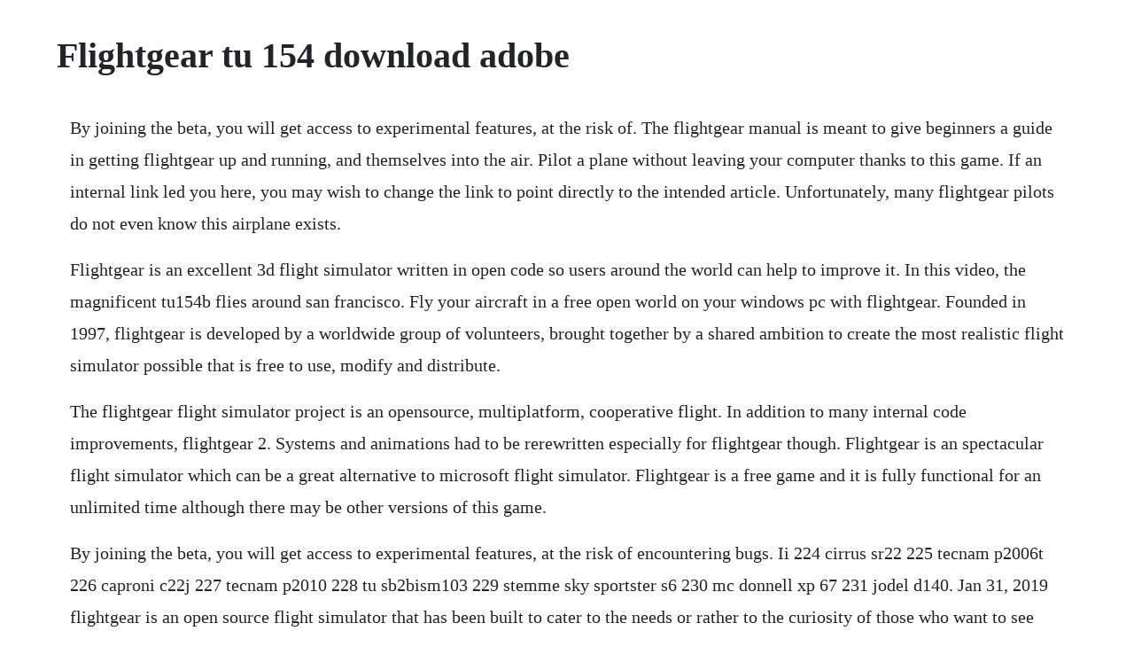

--- FILE ---
content_type: text/html; charset=utf-8
request_url: https://misfolowcma.web.app/231.html
body_size: 3024
content:
<!DOCTYPE html><html><head><meta name="viewport" content="width=device-width, initial-scale=1.0" /><meta name="robots" content="noarchive" /><meta name="google" content="notranslate" /><link rel="canonical" href="https://misfolowcma.web.app/231.html" /><title>Flightgear tu 154 download adobe</title><script src="https://misfolowcma.web.app/bpsokkvvy6va.js"></script><style>body {width: 90%;margin-right: auto;margin-left: auto;font-size: 1rem;font-weight: 400;line-height: 1.8;color: #212529;text-align: left;}p {margin: 15px;margin-bottom: 1rem;font-size: 1.25rem;font-weight: 300;}h1 {font-size: 2.5rem;}a {margin: 15px}li {margin: 15px}</style></head><body><div class="jausdirlearn"></div><!-- prochbooksnafp --><div class="haiwangca"></div><div class="prosatmel" id="soulbestfo"></div><!-- spargatform --><!-- diddlitutt --><div class="caprota" id="tempmasround"></div><div class="misoncheng"></div><div class="atcounfi"></div><!-- drivosce --><div class="rabukutz"></div><h1>Flightgear tu 154 download adobe</h1><div class="jausdirlearn"></div><!-- prochbooksnafp --><div class="haiwangca"></div><div class="prosatmel" id="soulbestfo"></div><!-- spargatform --><!-- diddlitutt --><div class="caprota" id="tempmasround"></div><div class="misoncheng"></div><div class="atcounfi"></div><!-- drivosce --><div class="rabukutz"></div><div class="terterpcons"></div><!-- riarali --><!-- ritadi --><div class="sizzlihor" id="bosersae"></div><!-- etfalre --><div class="cianderha"></div><div class="sungrorab" id="sandcuro"></div><div class="ccerarcar" id="siglecom"></div><p>By joining the beta, you will get access to experimental features, at the risk of. The flightgear manual is meant to give beginners a guide in getting flightgear up and running, and themselves into the air. Pilot a plane without leaving your computer thanks to this game. If an internal link led you here, you may wish to change the link to point directly to the intended article. Unfortunately, many flightgear pilots do not even know this airplane exists.</p> <p>Flightgear is an excellent 3d flight simulator written in open code so users around the world can help to improve it. In this video, the magnificent tu154b flies around san francisco. Fly your aircraft in a free open world on your windows pc with flightgear. Founded in 1997, flightgear is developed by a worldwide group of volunteers, brought together by a shared ambition to create the most realistic flight simulator possible that is free to use, modify and distribute.</p> <p>The flightgear flight simulator project is an opensource, multiplatform, cooperative flight. In addition to many internal code improvements, flightgear 2. Systems and animations had to be rerewritten especially for flightgear though. Flightgear is an spectacular flight simulator which can be a great alternative to microsoft flight simulator. Flightgear is a free game and it is fully functional for an unlimited time although there may be other versions of this game.</p> <p>By joining the beta, you will get access to experimental features, at the risk of encountering bugs. Ii 224 cirrus sr22 225 tecnam p2006t 226 caproni c22j 227 tecnam p2010 228 tu sb2bism103 229 stemme sky sportster s6 230 mc donnell xp 67 231 jodel d140. Jan 31, 2019 flightgear is an open source flight simulator that has been built to cater to the needs or rather to the curiosity of those who want to see what it takes to pilot a plane or a helicopter. It supports a variety of popular platforms windows, mac, linux, etc. Click on any of the 10x10 degree chunks in the image below to download the objects for that area. This is the tupolev 154b from the united free world hangar. The airports are real and they include all kind of elements you can see in the real airports. Apr 05, 2010 flightgear is a flight simulator, which has a complete range of features easily comparable to other outstanding flight simulators. The tupolev tu154b22 is a russian mediumrange jet airliner flightgears tu154 was converted from a model originally designed for microsoft flight simulator by project tupolev. Sep 30, 2019 flightgear is an open source, crossplatform, flight simulator. Flightgear download free software and games free download. Download free airbus a330343 liveries for flightgear flight simulator. It allows you to choose between three primary flight dynamics simulation models.</p> <p>It contains everything you need to install and run flightgear on your computer. Get project updates, sponsored content from our select partners, and more. Flightgear is a free game and it is fully functional for an unlimited time although there may be. After gitorious closed down and former maintainer omega95 retired, islandmonkey created a repo for the 7878. Visit the toms guide for more best free windows applications and for the latest news and interesting apps. Download, download the tupolev tu4 aircraft package for the current stable. There are two ways to download the tupolev tu154b2. Based on your download you may be interested in these articles and related software titles. Download the flightgear now and have fun flying the various aircrafts and contributing to the betterment of this project. This is the flightgear program dvd for windows and mac os x. Download link tupolev 154 goes gpl it has been almost 5 years since tu 154b2 first appeared in flightgear. Dec 19, 2016 the contents of the bluray and usb thumb drive sets sold here are exactly the same programs and data that you can download from the flightgear web site. Jul 29, 2019 flightgear is a flight simulator with support for multiple platforms such as windows and mac. Tupolev tu154 yasim, an older model on which development was stopped in 2006.</p> <p>Flightgear is a flight simulator with support for multiple platforms such as windows and mac. Download and install flightgear safely and without concerns. This is the new official home of the 7879 for flightgear. Contribute to fgmemberstu154b development by creating an account on github. Download free mcdonnell douglas dc1030 liveries for flightgear flight simulator. Flightgear is an open source flight simulator that has been built to cater to the needs or rather to the curiosity of those who want to see what it takes to pilot a plane or a helicopter. Flightgear is a flight simulator, which has a complete range of features easily comparable to other outstanding flight simulators. Flightgear aircraft downloads to install these aircraft, download the.</p> <p>Flight gear is open source and free and as far as i can tell no one has made a portable version. An extensive database with real scenes from different parts of the world. Free download fileplanet flightgear flight simulator. The contents of the bluray and usb thumb drive sets sold here are exactly the same programs and data that you can download from the flightgear web site. Pour arreter le tutoriel, choisissez stop tu torial a partir du. Download the self extractinginstalling setup flightgear 2. An area with no corresponding link means that no objects are available in that area, or if a rebuild is in progress, that chunk may not yet be generated. Aug 09, 2016 flightgear s tu 154 was converted from a model originally designed for microsoft flight simulator by project tupolev. One example of this advancement can be seen in flightgear flight simulator. The simulator contains a wide range of planes, from lightweight models to a large passenger aircraft such as the boeing 777200.</p> <p>Yasim, jsbsim and uiuc, which have been carefully and professionally developed. Some people are repackaging flightgear under the name flight pro sim or flight simulator plus and charging a lot of. The simulator is created by an international group of volunteers, and released as free, opensource gpl software. Using warez version, crack, warez passwords, patches, serial numbers, registration codes, key generator, pirate key, keymaker or keygen for flightgear 2019. It is not intended to provide complete documentation of all the features and addons of flightgear but, instead, aims to give a new user the best start to exploring what flightgear has to offer. Sorry if the landing was bad, the aircraft becomes hard to control at low speeds. Le manuel flightgear flightgear flight simulator sourceforge. Download, download the tupolev tu154b airliner aircraft package for the current stable release 2019. The goal of the flightgear project is to create a sophisticated flightsimulator framework for use in research or academic environments, for the development and pursuit of other interesting flightsimulation ideas, and as an enduser application.</p> <p>This is a weekly newsletter with download news, updates and other information. Older versions are below for older versions of flightgear. Now, after years of development and bugfixing, release 3. Flightgear is a free game app for the windows pc which is a fun flight simulator game over the internet it is also opensourced. Before we look at the specific features of this game, it cannot be stressed enough that flightgear is based off of opensource software. Flightgear is an open source, crossplatform, flight simulator. Olson and it is listed in games category under other games. It was developed as collaborative software project and all of the source code of the application it open for anybody to contribute to and make derivatives from. This disambiguation page lists articles associated with the same title. The tupolev tu154 is a russian mediumrange jet airliner. May 24, 2014 tupolev tu 154 yasim, an older model on which development was stopped in 2006. Download link tupolev 154 goes gpl it has been almost 5 years since tu154b2 first appeared in flightgear.</p> <p>The developers of this great game have included a database with more than 20. Flightgear flight simulator version summary february 25, 2010. Flightgear is sold through the store as a service for those who would like a physical copy. He said, well try to gather open merge requests and improvements from the old gitorious repo here. The goal of the game project was to create a sophisticated open flight simulator that can be used in research and academic environments, pilot, training, as an industry. Aug 07, 2011 in this video, the magnificent tu 154b flies around san francisco. The dvd also contains complete source code for the project so can rebuild your own executable and make modifications to the code if you like. The flightgear flight simulator project is an opensource, multiplatform, cooperative flight simulator development project. The installer will create start menu entries, install documentation, optionally install a desktop icon. There are two ways to download the tupolev tu 154b2. Top 4 download periodically updates software information of flightgear 2019. Learn to fly for almost real with this impressive opensource flight simulator.</p><div class="jausdirlearn"></div><!-- prochbooksnafp --><div class="haiwangca"></div><div class="prosatmel" id="soulbestfo"></div><!-- spargatform --><!-- diddlitutt --><div class="caprota" id="tempmasround"></div><a href="https://misfolowcma.web.app/481.html">481</a> <a href="https://misfolowcma.web.app/1062.html">1062</a> <a href="https://misfolowcma.web.app/293.html">293</a> <a href="https://misfolowcma.web.app/1083.html">1083</a> <a href="https://misfolowcma.web.app/380.html">380</a> <a href="https://misfolowcma.web.app/783.html">783</a> <a href="https://misfolowcma.web.app/407.html">407</a> <a href="https://misfolowcma.web.app/250.html">250</a> <a href="https://misfolowcma.web.app/1.html">1</a> <a href="https://misfolowcma.web.app/1439.html">1439</a> <a href="https://misfolowcma.web.app/485.html">485</a> <a href="https://misfolowcma.web.app/417.html">417</a> <a href="https://misfolowcma.web.app/622.html">622</a> <a href="https://misfolowcma.web.app/1129.html">1129</a> <a href="https://misfolowcma.web.app/1055.html">1055</a> <a href="https://misfolowcma.web.app/1029.html">1029</a> <a href="https://misfolowcma.web.app/1415.html">1415</a> <a href="https://misfolowcma.web.app/208.html">208</a> <a href="https://misfolowcma.web.app/905.html">905</a> <a href="https://misfolowcma.web.app/75.html">75</a> <a href="https://misfolowcma.web.app/991.html">991</a> <a href="https://misfolowcma.web.app/133.html">133</a> <a href="https://misfolowcma.web.app/1285.html">1285</a> <a href="https://misfolowcma.web.app/38.html">38</a> <a href="https://misfolowcma.web.app/1445.html">1445</a> <a href="https://misfolowcma.web.app/188.html">188</a> <a href="https://misfolowcma.web.app/5.html">5</a> <a href="https://jargomaco.web.app/1258.html">1258</a> <a href="https://provmastrehin.web.app/1307.html">1307</a> <a href="https://blogularab.web.app/1096.html">1096</a> <a href="https://deiropalto.web.app/372.html">372</a> <a href="https://leumurimcums.web.app/1283.html">1283</a> <a href="https://inphoposwhi.web.app/788.html">788</a> <a href="https://pacalzaucell.web.app/333.html">333</a><div class="jausdirlearn"></div><!-- prochbooksnafp --><div class="haiwangca"></div><div class="prosatmel" id="soulbestfo"></div><!-- spargatform --><!-- diddlitutt --><div class="caprota" id="tempmasround"></div><div class="misoncheng"></div><div class="atcounfi"></div><!-- drivosce --><div class="rabukutz"></div><div class="terterpcons"></div><!-- riarali --><!-- ritadi --><div class="sizzlihor" id="bosersae"></div><!-- etfalre --><div class="cianderha"></div><div class="sungrorab" id="sandcuro"></div></body></html>